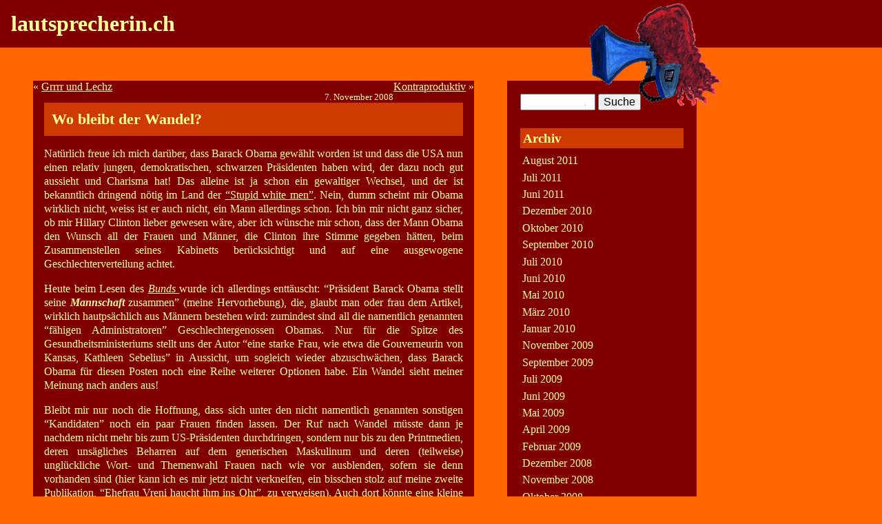

--- FILE ---
content_type: text/html
request_url: http://www.lautsprecherin.ch/2008/11/07/wo-bleibt-der-wandel/
body_size: 5901
content:
<!DOCTYPE html PUBLIC "-//W3C//DTD XHTML 1.0 Transitional//EN" "http://www.w3.org/TR/xhtml1/DTD/xhtml1-strict.dtd">
<html xmlns="http://www.w3.org/1999/xhtml" dir="ltr" lang="de-DE">

<head profile="http://gmpg.org/xfn/11">
<meta http-equiv="Content-Type" content="text/html; charset=UTF-8" />

<title>Wo bleibt der Wandel?  | lautsprecherin.ch</title>

<meta name="generator" content="WordPress 2.6" /> <!-- leave this for stats -->

<link rel="stylesheet" href="http://www.lautsprecherin.ch/wp-content/themes/lautsprecherin/style.css" type="text/css" media="screen" />
<link rel="alternate" type="application/rss+xml" title="lautsprecherin.ch RSS Feed" href="http://www.lautsprecherin.ch/feed/" />
<link rel="pingback" href="http://www.lautsprecherin.ch/xmlrpc.php" />

<link rel="shortcut icon" href="/favicon.ico" type="image/vnd.microsoft.icon" />

<script type="text/javascript"><!--//--><![CDATA[//><!--

sfHover = function() {
	var sfEls = document.getElementById("sidebar").getElementsByTagName("LI");
	for (var i=0; i<sfEls.length; i++) {
		sfEls[i].onmouseover=function() {
			this.className+=" sfhover";
		}
		sfEls[i].onmouseout=function() {
			this.className=this.className.replace(new RegExp(" sfhover\\b"), "");
		}
	}
}
if (window.attachEvent) window.attachEvent("onload", sfHover);

//--><!]]></script>

<link rel="EditURI" type="application/rsd+xml" title="RSD" href="http://www.lautsprecherin.ch/xmlrpc.php?rsd" />
<link rel="wlwmanifest" type="application/wlwmanifest+xml" href="http://www.lautsprecherin.ch/wp-includes/wlwmanifest.xml" /> 
<meta name="generator" content="WordPress 2.6" />


<!-- all in one seo pack 1.4.6.13 [295,373] -->
<meta name="description" content="Natürlich freue ich mich darüber, dass Barack Obama gewählt worden ist und dass die USA nun einen relativ jungen, demokratischen, schwarzen Präsidenten" />
<meta name="keywords" content="barack,bund,frauen,generisches maskulinum,geschlechtergerecht,männer,medien,obama,präsident,printmedien,usa,wandel" />
<!-- /all in one seo pack -->
</head>
<body>
<div id="page">


<div id="header">
	<h1><a href="http://www.lautsprecherin.ch/">lautsprecherin.ch</a></h1>
	<div class="description"></div>
</div>
<div id="logo">
  <img src="http://www.lautsprecherin.ch/wp-content/themes/lautsprecherin/images/logo.gif" alt="lautsprecherin.ch" />
</div>
<hr />


	<div id="content">
				
  	
		<div class="navigation">
			<div class="alignleft">&laquo; <a href="http://www.lautsprecherin.ch/2008/11/05/grrrr-und-lechz/">Grrrr und Lechz</a></div>
			<div class="alignright"><a href="http://www.lautsprecherin.ch/2008/11/14/kontraproduktiv/">Kontraproduktiv</a> &raquo;</div>
		</div>
	
		<div class="post" id="post-38">
			<div class="date"><small>7. November 2008 <!-- von Regula --></small></div>
			<h3><a href="http://www.lautsprecherin.ch/2008/11/07/wo-bleibt-der-wandel/" rel="bookmark" title="Permanent Link: Wo bleibt der Wandel?">Wo bleibt der Wandel?</a></h3>
	
			<div class="entry">
				<p>Natürlich freue ich mich darüber, dass Barack Obama gewählt worden ist und dass die USA nun einen relativ jungen, demokratischen, schwarzen Präsidenten haben wird, der dazu noch gut aussieht und Charisma hat! Das alleine ist ja schon ein gewaltiger Wechsel, und der ist bekanntlich dringend nötig im Land der <a href="http://de.wikipedia.org/wiki/Stupid_White_Men" title="Stupid White Men" target="_blank" onclick="javascript:pageTracker._trackPageview ('/outbound/de.wikipedia.org');">&#8220;Stupid white men&#8221;</a>. Nein, dumm scheint mir Obama wirklich nicht, weiss ist er auch nicht, ein Mann allerdings schon. Ich bin mir nicht ganz sicher, ob mir Hillary Clinton lieber gewesen wäre, aber ich wünsche mir schon, dass der Mann Obama den Wunsch all der Frauen und Männer, die Clinton ihre Stimme gegeben hätten, beim Zusammenstellen seines Kabinetts berücksichtigt und auf eine ausgewogene Geschlechterverteilung achtet.</p>
<p>Heute beim Lesen des <a href="http://194.209.226.170/pdfdata/bund/2008/11/07/BVBU-002-0711-2.pdf" title="Bund" target="_blank" onclick="javascript:pageTracker._trackPageview ('/outbound/194.209.226.170');"><em>Bunds </em></a>wurde ich allerdings enttäuscht: &#8220;Präsident Barack Obama stellt seine <strong><em>Mannschaft </em></strong>zusammen&#8221; (meine Hervorhebung), die, glaubt man oder frau dem Artikel, wirklich hautpsächlich aus Männern bestehen wird: zumindest sind all die namentlich genannten &#8220;fähigen Administratoren&#8221; Geschlechtergenossen Obamas. Nur für die Spitze des Gesundheitsministeriums stellt uns der Autor &#8220;eine starke Frau, wie etwa die Gouverneurin von Kansas, Kathleen Sebelius&#8221; in Aussicht, um sogleich wieder abzuschwächen, dass Barack Obama für diesen Posten noch eine Reihe weiterer Optionen habe. Ein Wandel sieht meiner Meinung nach anders aus!</p>
<p>Bleibt mir nur noch die Hoffnung, dass sich unter den nicht namentlich genannten sonstigen &#8220;Kandidaten&#8221; noch ein paar Frauen finden lassen. Der Ruf nach Wandel müsste dann je nachdem nicht mehr bis zum US-Präsidenten durchdringen, sondern nur bis zu den Printmedien, deren unsägliches Beharren auf dem generischen Maskulinum und deren (teilweise) unglückliche Wort- und Themenwahl Frauen nach wie vor ausblenden, sofern sie denn vorhanden sind (hier kann ich es mir jetzt nicht verkneifen, ein bisschen stolz auf meine zweite Publikation, <a href="http://www.linguistik-online.de/11_02/buehlmann.html" title="Ehefrau Vreni haucht ihm ins Ohr" target="_blank" onclick="javascript:pageTracker._trackPageview ('/outbound/www.linguistik-online.de');">&#8220;Ehefrau Vreni haucht ihm ins Ohr&#8221;</a>, zu verweisen). Auch dort könnte eine kleine Revolution nicht schaden&#8230;</p>
	
								<p class="tags">Tags: <a href="http://www.lautsprecherin.ch/tag/barack/" rel="tag">Barack</a>, <a href="http://www.lautsprecherin.ch/tag/bund/" rel="tag">Bund</a>, <a href="http://www.lautsprecherin.ch/tag/frauen/" rel="tag">Frauen</a>, <a href="http://www.lautsprecherin.ch/tag/generisches-maskulinum/" rel="tag">generisches Maskulinum</a>, <a href="http://www.lautsprecherin.ch/tag/geschlechtergerecht/" rel="tag">geschlechtergerecht</a>, <a href="http://www.lautsprecherin.ch/tag/manner/" rel="tag">Männer</a>, <a href="http://www.lautsprecherin.ch/tag/medien/" rel="tag">Medien</a>, <a href="http://www.lautsprecherin.ch/tag/obama/" rel="tag">Obama</a>, <a href="http://www.lautsprecherin.ch/tag/prasident/" rel="tag">Präsident</a>, <a href="http://www.lautsprecherin.ch/tag/printmedien/" rel="tag">Printmedien</a>, <a href="http://www.lautsprecherin.ch/tag/usa/" rel="tag">USA</a>, <a href="http://www.lautsprecherin.ch/tag/wandel/" rel="tag">Wandel</a></p>	      				
				<p class="postmetadata alt">
					<small>
						Der Beitrag wurde
												am Freitag, den 7. November 2008 um 15:24 Uhr ver&ouml;ffentlicht
						und wurde unter <a href="http://www.lautsprecherin.ch/category/gender/" title="Alle Artikel in Gender ansehen" rel="category tag">Gender</a> abgelegt.
						du kannst die Kommentare zu diesen Eintrag durch den <a href='http://www.lautsprecherin.ch/2008/11/07/wo-bleibt-der-wandel/feed/'>RSS 2.0</a> Feed verfolgen.
						
													du kannst einen <a href="#respond">Kommentar schreiben</a>, oder einen <a href="http://www.lautsprecherin.ch/2008/11/07/wo-bleibt-der-wandel/trackback/" rel="trackback">Trackback</a> auf deiner Seite einrichten.
						
												
					</small>
				</p>
	
			</div>
		
	
<!-- You can start editing here. -->


  		<!-- If comments are open, but there are no comments. -->
		
	 


<h4 id="respond">Einen Kommentar schreiben</h4>


<form action="http://www.lautsprecherin.ch/wp-comments-post.php" method="post" id="commentform">


<p><input type="text" name="author" id="author" value="" tabindex="1" />
<label for="author"><small>Name </small></label></p>

<p><input type="text" name="email" id="email" value="" tabindex="2" />
<label for="email"><small>eMail  (wird nicht ver&ouml;ffentlicht)</small></label></p>

<p><input type="text" name="url" id="url" value="" tabindex="3" />
<label for="url"><small>Webseite</small></label></p>


<!--<p><small><strong>XHTML:</strong> You can use these tags: <code>&lt;a href=&quot;&quot; title=&quot;&quot;&gt; &lt;abbr title=&quot;&quot;&gt; &lt;acronym title=&quot;&quot;&gt; &lt;b&gt; &lt;blockquote cite=&quot;&quot;&gt; &lt;cite&gt; &lt;code&gt; &lt;del datetime=&quot;&quot;&gt; &lt;em&gt; &lt;i&gt; &lt;q cite=&quot;&quot;&gt; &lt;strike&gt; &lt;strong&gt; </code></small></p>-->

<p><textarea name="comment" id="comment" rows="10" cols="100%" tabindex="4"></textarea></p>

<p><input name="submit" type="submit" id="submit" tabindex="5" value="senden" />
<input type="hidden" name="comment_post_ID" value="38" />
</p>

</form>



	</div>
	
		
	</div>

	<div id="sidebar">
		<ul>
		 
			<li>
				<form method="get" id="searchform" action="http://www.lautsprecherin.ch/">
<div><input type="text" value="" size="10" name="s" id="s" />
<input type="submit" id="searchsubmit" value="Suche" />
</div>
</form>

			</li>

			<!-- Author information is disabled per default. Uncomment and fill in your details if you want to use it.
			<li><h3>Autor</h3>
			<p>A little something about you, the author. Nothing lengthy, just an overview.</p>
			</li>
			-->

			
			<li><h3>Archiv</h3>
				<ul>
					<li><a href='http://www.lautsprecherin.ch/2011/08/' title='August 2011'>August 2011</a></li>
	<li><a href='http://www.lautsprecherin.ch/2011/07/' title='Juli 2011'>Juli 2011</a></li>
	<li><a href='http://www.lautsprecherin.ch/2011/06/' title='Juni 2011'>Juni 2011</a></li>
	<li><a href='http://www.lautsprecherin.ch/2010/12/' title='Dezember 2010'>Dezember 2010</a></li>
	<li><a href='http://www.lautsprecherin.ch/2010/10/' title='Oktober 2010'>Oktober 2010</a></li>
	<li><a href='http://www.lautsprecherin.ch/2010/09/' title='September 2010'>September 2010</a></li>
	<li><a href='http://www.lautsprecherin.ch/2010/07/' title='Juli 2010'>Juli 2010</a></li>
	<li><a href='http://www.lautsprecherin.ch/2010/06/' title='Juni 2010'>Juni 2010</a></li>
	<li><a href='http://www.lautsprecherin.ch/2010/05/' title='Mai 2010'>Mai 2010</a></li>
	<li><a href='http://www.lautsprecherin.ch/2010/03/' title='M&auml;rz 2010'>M&auml;rz 2010</a></li>
	<li><a href='http://www.lautsprecherin.ch/2010/01/' title='Januar 2010'>Januar 2010</a></li>
	<li><a href='http://www.lautsprecherin.ch/2009/11/' title='November 2009'>November 2009</a></li>
	<li><a href='http://www.lautsprecherin.ch/2009/09/' title='September 2009'>September 2009</a></li>
	<li><a href='http://www.lautsprecherin.ch/2009/07/' title='Juli 2009'>Juli 2009</a></li>
	<li><a href='http://www.lautsprecherin.ch/2009/06/' title='Juni 2009'>Juni 2009</a></li>
	<li><a href='http://www.lautsprecherin.ch/2009/05/' title='Mai 2009'>Mai 2009</a></li>
	<li><a href='http://www.lautsprecherin.ch/2009/04/' title='April 2009'>April 2009</a></li>
	<li><a href='http://www.lautsprecherin.ch/2009/02/' title='Februar 2009'>Februar 2009</a></li>
	<li><a href='http://www.lautsprecherin.ch/2008/12/' title='Dezember 2008'>Dezember 2008</a></li>
	<li><a href='http://www.lautsprecherin.ch/2008/11/' title='November 2008'>November 2008</a></li>
	<li><a href='http://www.lautsprecherin.ch/2008/10/' title='Oktober 2008'>Oktober 2008</a></li>
	<li><a href='http://www.lautsprecherin.ch/2008/09/' title='September 2008'>September 2008</a></li>
	<li><a href='http://www.lautsprecherin.ch/2008/06/' title='Juni 2008'>Juni 2008</a></li>
	<li><a href='http://www.lautsprecherin.ch/2008/02/' title='Februar 2008'>Februar 2008</a></li>
	<li><a href='http://www.lautsprecherin.ch/2007/12/' title='Dezember 2007'>Dezember 2007</a></li>
				</ul>
			</li>
			
			<li class="categories"><h3>Kategorien</h3><ul>	<li class="cat-item cat-item-3"><a href="http://www.lautsprecherin.ch/category/allgemein/" title="Alle unter Allgemein abgelegten Artikel ansehen">Allgemein</a> (20)
</li>
	<li class="cat-item cat-item-117"><a href="http://www.lautsprecherin.ch/category/der-alltagliche-wahnsinn/" title="Alle unter Der alltägliche Wahnsinn abgelegten Artikel ansehen">Der alltägliche Wahnsinn</a> (3)
</li>
	<li class="cat-item cat-item-92"><a href="http://www.lautsprecherin.ch/category/gender/" title="Alle unter Gender abgelegten Artikel ansehen">Gender</a> (21)
</li>
	<li class="cat-item cat-item-192"><a href="http://www.lautsprecherin.ch/category/genf-nizza-2011/" title="Alle unter Genf-Nizza 2011 abgelegten Artikel ansehen">Genf-Nizza 2011</a> (3)
</li>
	<li class="cat-item cat-item-20"><a href="http://www.lautsprecherin.ch/category/kanada-08/" title="Alle unter Kanada 08 abgelegten Artikel ansehen">Kanada 08</a> (6)
</li>
</ul></li>
			<li id="linkcat-2" class="linkcat"><h3>Blogroll</h3>
	<ul class='xoxo blogroll'>
<li><a href="http://blog.autofreieorte.ch/" title="Für gestank- und lärmfreie Ferien">Autofreie Ferienorte</a></li>
<li><a href="http://blog.autolos.com/" title="Blog von und für Leute ohne eigenes Auto">Autolos</a></li>
<li><a href="http://www.fembio.org/biographie.php/frau/blog" title="Spitzzüngig, brillant, grandios">Blog Luise Pusch</a></li>
<li><a href="http://bobbycalifornia.blogspot.com/" title="Blog- und Medienkritik">Bobby California</a></li>
<li><a href="http://desdecuba.com/generaciony/" title="Der mutige, hochaktuelle Blog einer jungen Frau, direkt aus Kuba - auch mit deutscher Übersetzung">Generación Y</a></li>
<li><a href="http://maedchenmannschaft.net/" title="Der Blog für Feministinnen, Feministen und alle, die es werden wollen - man/frau beachte das Logo! ;-&gt;">Mädchenmannschaft</a></li>
<li><a href="http://siekamundblieb.blogspot.com/" title="Feministisches Kollektiv aus Bern">Sie kam und blieb</a></li>
<li><a href="http://blog.zwischengeschlecht.info/" title="Gleichberechtigung auch für Menschen, die sich nicht eindeutig einem Geschlecht zuordnen können und wollen">Zwischengeschlecht</a></li>

	</ul>
</li>
<li id="linkcat-8" class="linkcat"><h3>Links</h3>
	<ul class='xoxo blogroll'>
<li><a href="http://www.bernart.ch" title="Kunst in Bern">Bernart</a></li>
<li><a href="http://www.meier-seethaler.ch/startseite.asp" title="Eine sehr spannende und intelligente Frau. ">Carola Meier-Seethaler</a></li>
<li><a href="http://www.clubderautofreien.ch" title="Für die Förderung des autofreien Lebens">Club der Autofreien Schweiz</a></li>
<li><a href="http://www.fairemode.ch" title="Für alle, die keine Billigst- und KinderarbeiterInnen auf dem Gewissen haben wollen und trotzdem etwas anziehen möchten">Faire Mode</a></li>
<li><a href="http://www.flamencovivo.ch" title="Juergas in Bern">flamencovivo</a></li>
<li><a href="http://www.loscaracoles.ch/" title="Die Flamenco-Peña in Bern">Los Caracoles</a></li>
<li><a href="http://www.mialeu.ch/" title="Sehr schöne Kleider und originelle Schuhe">Mia Leu Schneiderei &#38; Schuhatelier</a></li>
<li><a href="http://www.rettet-den-Bund.ch" title="Damit der Bund als eigenständige Tageszeitung weiter besteht.">Rettet den Bund</a></li>
<li><a href="http://www.soliterre.ch/" title="Regionale Vertragslandwitschaft Bern - e gueti Sach! ">Soliterre - zäme lokal fair</a></li>
<li><a href="http://www.wohnen-im-oberfeld.ch/" title="Autofreies Wohnen">Wohnen im Oberfeld</a></li>

	</ul>
</li>
			
			
			<li><h3>Meta</h3>
				<ul>
								<li><a href="http://www.lautsprecherin.ch/wp-login.php">Anmelden</a></li>
				<li><a href="http://www.lautsprecherin.ch/feed/">Beitr&auml;ge (RSS)</a></li>
				<li><a href="http://www.lautsprecherin.ch/comments/feed/">Kommentare (RSS)</a></li>
								</ul>
			</li>
		 
		</ul>
	</div>



<hr />
<div id="footer">
<!-- If you'd like to support WordPress, having the "powered by" link somewhere on your blog is the best way, it's our only promotion or advertising. -->
	<p>
		lautsprecherin.ch is proudly powered by 
		<a href="http://wordpress.org/">WordPress</a> &#124; <a href="http://wordpress-deutschland.org">WPD</a>
		<!-- 19 queries. 0.025 seconds. --> <br/>
		This page is <a href="http://validator.w3.org/check/referer" title="This page validates as XHTML 1.0 Transitional">valid <abbr title="eXtensible HyperText Markup Language">XHTML</abbr></a>
	</p>
</div>
</div>

		<!-- Google Analytics Tracking by Google Analyticator: http://cavemonkey50.com/code/google-analyticator/ -->
	<script type="text/javascript">
		var gaJsHost = (("https:" == document.location.protocol) ? "https://ssl." : "http://www.");
		document.write(unescape("%3Cscript src='" + gaJsHost + "google-analytics.com/ga.js' type='text/javascript'%3E%3C/script%3E"));
	</script>

	<script type="text/javascript">
		var pageTracker = _gat._getTracker("UA-3639489-2");
		pageTracker._initData();
		pageTracker._trackPageview();
	</script>
<script src="http://stats.wordpress.com/e-201709.js" type="text/javascript"></script>
<script type="text/javascript">
st_go({blog:'2398887',v:'ext',post:'38'});
var load_cmc = function(){linktracker_init(2398887,38,2);};
if ( typeof addLoadEvent != 'undefined' ) addLoadEvent(load_cmc);
else load_cmc();
</script>
</body>
</html>



--- FILE ---
content_type: text/css
request_url: http://www.lautsprecherin.ch/wp-content/themes/lautsprecherin/style.css
body_size: 1028
content:
/*  
Theme Name: lautsprecherin.ch
Theme URI:
Description: Thema von www.lautsprecherin.ch basierend auf der deutschen Version von Kubrick
Version: 0.1
Author: Nathan Gass
Author URI:

	Kubrick v1.5
	 http://binarybonsai.com/kubrick/

	This theme was designed and built by Michael Heilemann,
	whose blog you will find at http://binarybonsai.com/

	The CSS, XHTML and design is released under GPL:
	http://www.opensource.org/licenses/gpl-license.php

*/

/* colors */
body, div.pagetitle      { background-color:#FF6600 }
a, body                  { color:#FFFF99; }
#header, .post, #sidebar { background-color:#800000; }
h2,h3,h4                 { background-color:#CE3A02; }
#sidebar li li:hover, #sidebar li li:focus, #sidebar li li:active, /*working browsers*/
#sidebar li li.sfhover,                                            /*ie with js fix*/
#sidebar a:hover, #sidebar a:focus, #sidebar a:active              /*at least set links in ie without js*/
{
  background-color:#FF6600;
}

/* basic layout */
#logo {
   position:absolute;
   top:0;
   left:53em;
}

#logo img {
   width:13em;
}

#content {
  float:left;
  width:40em;
  margin-top:3em;
  margin-left:3em;
  display:inline; /*fix ie bug*/
}

#sidebar {
  float:left;
  padding:1em;
  margin-top:3em;
  margin-left:3em;
  display:inline; /*fix ie bug*/
}


#footer {
  padding-top:0.5em;
  margin-top:3em;
  margin-left:3em;
  clear:both;
}

h2 {
  width:25em;
}

body {
  margin:0;
}

/*fonts*/
body { font-size:100.01%; font-family:serif; }
input { font-size:100.01% }
#sidebar a, #header a, h3 a { text-decoration:none; }
h3 { font-size:140% }
#sidebar ul h3 { font-size:120% }

/*headers*/
h1, h2, h3, h4 { margin:0; padding:0.5em; }
h2 { padding-left:1em }

/* post */
.date { text-align:right; }

.post {
  padding:1em;
  margin-bottom:3em;
}

.entry {
  margin-top:1em;
  margin-bottom:1em;
}

.entry p {
  text-align:justify;
  line-height:130%;
}

#commentform textarea { width:100% }
#commentform input { width:40% }

/*sidebar*/
#sidebar ul {
  list-style-type:none;
  margin:0;
  padding:0;
}

#sidebar ul h3 {
  padding:0.2em;
  margin-top:1em;
  margin-bottom:0.3em;
}

#sidebar li {
  padding:0.2em;
}

* html #sidebar li {
  padding-top:0;
}

/*rest*/
.alignright {
	float: right;
	}

.alignleft {
	float: left
	}

.tags, .postmetadata {
	clear: both;
	}

/*removed elements*/
.description, hr {
  display:none;
}

